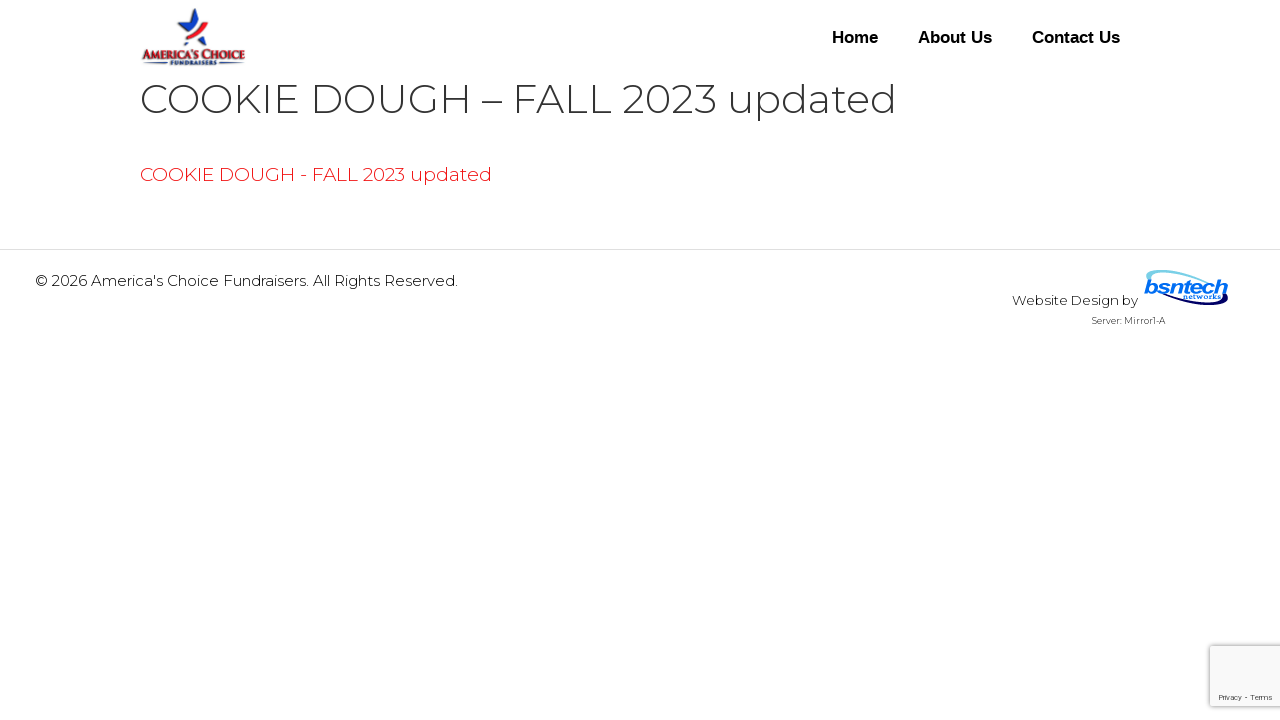

--- FILE ---
content_type: text/html; charset=utf-8
request_url: https://www.google.com/recaptcha/api2/anchor?ar=1&k=6Ldtg9IUAAAAAGAWlmx3seNYXkT9kuFbqXFtSfUZ&co=aHR0cHM6Ly93d3cucmd2ZnVuZHJhaXNlci5jb206NDQz&hl=en&v=PoyoqOPhxBO7pBk68S4YbpHZ&size=invisible&anchor-ms=20000&execute-ms=30000&cb=keoq3sjnwz43
body_size: 48904
content:
<!DOCTYPE HTML><html dir="ltr" lang="en"><head><meta http-equiv="Content-Type" content="text/html; charset=UTF-8">
<meta http-equiv="X-UA-Compatible" content="IE=edge">
<title>reCAPTCHA</title>
<style type="text/css">
/* cyrillic-ext */
@font-face {
  font-family: 'Roboto';
  font-style: normal;
  font-weight: 400;
  font-stretch: 100%;
  src: url(//fonts.gstatic.com/s/roboto/v48/KFO7CnqEu92Fr1ME7kSn66aGLdTylUAMa3GUBHMdazTgWw.woff2) format('woff2');
  unicode-range: U+0460-052F, U+1C80-1C8A, U+20B4, U+2DE0-2DFF, U+A640-A69F, U+FE2E-FE2F;
}
/* cyrillic */
@font-face {
  font-family: 'Roboto';
  font-style: normal;
  font-weight: 400;
  font-stretch: 100%;
  src: url(//fonts.gstatic.com/s/roboto/v48/KFO7CnqEu92Fr1ME7kSn66aGLdTylUAMa3iUBHMdazTgWw.woff2) format('woff2');
  unicode-range: U+0301, U+0400-045F, U+0490-0491, U+04B0-04B1, U+2116;
}
/* greek-ext */
@font-face {
  font-family: 'Roboto';
  font-style: normal;
  font-weight: 400;
  font-stretch: 100%;
  src: url(//fonts.gstatic.com/s/roboto/v48/KFO7CnqEu92Fr1ME7kSn66aGLdTylUAMa3CUBHMdazTgWw.woff2) format('woff2');
  unicode-range: U+1F00-1FFF;
}
/* greek */
@font-face {
  font-family: 'Roboto';
  font-style: normal;
  font-weight: 400;
  font-stretch: 100%;
  src: url(//fonts.gstatic.com/s/roboto/v48/KFO7CnqEu92Fr1ME7kSn66aGLdTylUAMa3-UBHMdazTgWw.woff2) format('woff2');
  unicode-range: U+0370-0377, U+037A-037F, U+0384-038A, U+038C, U+038E-03A1, U+03A3-03FF;
}
/* math */
@font-face {
  font-family: 'Roboto';
  font-style: normal;
  font-weight: 400;
  font-stretch: 100%;
  src: url(//fonts.gstatic.com/s/roboto/v48/KFO7CnqEu92Fr1ME7kSn66aGLdTylUAMawCUBHMdazTgWw.woff2) format('woff2');
  unicode-range: U+0302-0303, U+0305, U+0307-0308, U+0310, U+0312, U+0315, U+031A, U+0326-0327, U+032C, U+032F-0330, U+0332-0333, U+0338, U+033A, U+0346, U+034D, U+0391-03A1, U+03A3-03A9, U+03B1-03C9, U+03D1, U+03D5-03D6, U+03F0-03F1, U+03F4-03F5, U+2016-2017, U+2034-2038, U+203C, U+2040, U+2043, U+2047, U+2050, U+2057, U+205F, U+2070-2071, U+2074-208E, U+2090-209C, U+20D0-20DC, U+20E1, U+20E5-20EF, U+2100-2112, U+2114-2115, U+2117-2121, U+2123-214F, U+2190, U+2192, U+2194-21AE, U+21B0-21E5, U+21F1-21F2, U+21F4-2211, U+2213-2214, U+2216-22FF, U+2308-230B, U+2310, U+2319, U+231C-2321, U+2336-237A, U+237C, U+2395, U+239B-23B7, U+23D0, U+23DC-23E1, U+2474-2475, U+25AF, U+25B3, U+25B7, U+25BD, U+25C1, U+25CA, U+25CC, U+25FB, U+266D-266F, U+27C0-27FF, U+2900-2AFF, U+2B0E-2B11, U+2B30-2B4C, U+2BFE, U+3030, U+FF5B, U+FF5D, U+1D400-1D7FF, U+1EE00-1EEFF;
}
/* symbols */
@font-face {
  font-family: 'Roboto';
  font-style: normal;
  font-weight: 400;
  font-stretch: 100%;
  src: url(//fonts.gstatic.com/s/roboto/v48/KFO7CnqEu92Fr1ME7kSn66aGLdTylUAMaxKUBHMdazTgWw.woff2) format('woff2');
  unicode-range: U+0001-000C, U+000E-001F, U+007F-009F, U+20DD-20E0, U+20E2-20E4, U+2150-218F, U+2190, U+2192, U+2194-2199, U+21AF, U+21E6-21F0, U+21F3, U+2218-2219, U+2299, U+22C4-22C6, U+2300-243F, U+2440-244A, U+2460-24FF, U+25A0-27BF, U+2800-28FF, U+2921-2922, U+2981, U+29BF, U+29EB, U+2B00-2BFF, U+4DC0-4DFF, U+FFF9-FFFB, U+10140-1018E, U+10190-1019C, U+101A0, U+101D0-101FD, U+102E0-102FB, U+10E60-10E7E, U+1D2C0-1D2D3, U+1D2E0-1D37F, U+1F000-1F0FF, U+1F100-1F1AD, U+1F1E6-1F1FF, U+1F30D-1F30F, U+1F315, U+1F31C, U+1F31E, U+1F320-1F32C, U+1F336, U+1F378, U+1F37D, U+1F382, U+1F393-1F39F, U+1F3A7-1F3A8, U+1F3AC-1F3AF, U+1F3C2, U+1F3C4-1F3C6, U+1F3CA-1F3CE, U+1F3D4-1F3E0, U+1F3ED, U+1F3F1-1F3F3, U+1F3F5-1F3F7, U+1F408, U+1F415, U+1F41F, U+1F426, U+1F43F, U+1F441-1F442, U+1F444, U+1F446-1F449, U+1F44C-1F44E, U+1F453, U+1F46A, U+1F47D, U+1F4A3, U+1F4B0, U+1F4B3, U+1F4B9, U+1F4BB, U+1F4BF, U+1F4C8-1F4CB, U+1F4D6, U+1F4DA, U+1F4DF, U+1F4E3-1F4E6, U+1F4EA-1F4ED, U+1F4F7, U+1F4F9-1F4FB, U+1F4FD-1F4FE, U+1F503, U+1F507-1F50B, U+1F50D, U+1F512-1F513, U+1F53E-1F54A, U+1F54F-1F5FA, U+1F610, U+1F650-1F67F, U+1F687, U+1F68D, U+1F691, U+1F694, U+1F698, U+1F6AD, U+1F6B2, U+1F6B9-1F6BA, U+1F6BC, U+1F6C6-1F6CF, U+1F6D3-1F6D7, U+1F6E0-1F6EA, U+1F6F0-1F6F3, U+1F6F7-1F6FC, U+1F700-1F7FF, U+1F800-1F80B, U+1F810-1F847, U+1F850-1F859, U+1F860-1F887, U+1F890-1F8AD, U+1F8B0-1F8BB, U+1F8C0-1F8C1, U+1F900-1F90B, U+1F93B, U+1F946, U+1F984, U+1F996, U+1F9E9, U+1FA00-1FA6F, U+1FA70-1FA7C, U+1FA80-1FA89, U+1FA8F-1FAC6, U+1FACE-1FADC, U+1FADF-1FAE9, U+1FAF0-1FAF8, U+1FB00-1FBFF;
}
/* vietnamese */
@font-face {
  font-family: 'Roboto';
  font-style: normal;
  font-weight: 400;
  font-stretch: 100%;
  src: url(//fonts.gstatic.com/s/roboto/v48/KFO7CnqEu92Fr1ME7kSn66aGLdTylUAMa3OUBHMdazTgWw.woff2) format('woff2');
  unicode-range: U+0102-0103, U+0110-0111, U+0128-0129, U+0168-0169, U+01A0-01A1, U+01AF-01B0, U+0300-0301, U+0303-0304, U+0308-0309, U+0323, U+0329, U+1EA0-1EF9, U+20AB;
}
/* latin-ext */
@font-face {
  font-family: 'Roboto';
  font-style: normal;
  font-weight: 400;
  font-stretch: 100%;
  src: url(//fonts.gstatic.com/s/roboto/v48/KFO7CnqEu92Fr1ME7kSn66aGLdTylUAMa3KUBHMdazTgWw.woff2) format('woff2');
  unicode-range: U+0100-02BA, U+02BD-02C5, U+02C7-02CC, U+02CE-02D7, U+02DD-02FF, U+0304, U+0308, U+0329, U+1D00-1DBF, U+1E00-1E9F, U+1EF2-1EFF, U+2020, U+20A0-20AB, U+20AD-20C0, U+2113, U+2C60-2C7F, U+A720-A7FF;
}
/* latin */
@font-face {
  font-family: 'Roboto';
  font-style: normal;
  font-weight: 400;
  font-stretch: 100%;
  src: url(//fonts.gstatic.com/s/roboto/v48/KFO7CnqEu92Fr1ME7kSn66aGLdTylUAMa3yUBHMdazQ.woff2) format('woff2');
  unicode-range: U+0000-00FF, U+0131, U+0152-0153, U+02BB-02BC, U+02C6, U+02DA, U+02DC, U+0304, U+0308, U+0329, U+2000-206F, U+20AC, U+2122, U+2191, U+2193, U+2212, U+2215, U+FEFF, U+FFFD;
}
/* cyrillic-ext */
@font-face {
  font-family: 'Roboto';
  font-style: normal;
  font-weight: 500;
  font-stretch: 100%;
  src: url(//fonts.gstatic.com/s/roboto/v48/KFO7CnqEu92Fr1ME7kSn66aGLdTylUAMa3GUBHMdazTgWw.woff2) format('woff2');
  unicode-range: U+0460-052F, U+1C80-1C8A, U+20B4, U+2DE0-2DFF, U+A640-A69F, U+FE2E-FE2F;
}
/* cyrillic */
@font-face {
  font-family: 'Roboto';
  font-style: normal;
  font-weight: 500;
  font-stretch: 100%;
  src: url(//fonts.gstatic.com/s/roboto/v48/KFO7CnqEu92Fr1ME7kSn66aGLdTylUAMa3iUBHMdazTgWw.woff2) format('woff2');
  unicode-range: U+0301, U+0400-045F, U+0490-0491, U+04B0-04B1, U+2116;
}
/* greek-ext */
@font-face {
  font-family: 'Roboto';
  font-style: normal;
  font-weight: 500;
  font-stretch: 100%;
  src: url(//fonts.gstatic.com/s/roboto/v48/KFO7CnqEu92Fr1ME7kSn66aGLdTylUAMa3CUBHMdazTgWw.woff2) format('woff2');
  unicode-range: U+1F00-1FFF;
}
/* greek */
@font-face {
  font-family: 'Roboto';
  font-style: normal;
  font-weight: 500;
  font-stretch: 100%;
  src: url(//fonts.gstatic.com/s/roboto/v48/KFO7CnqEu92Fr1ME7kSn66aGLdTylUAMa3-UBHMdazTgWw.woff2) format('woff2');
  unicode-range: U+0370-0377, U+037A-037F, U+0384-038A, U+038C, U+038E-03A1, U+03A3-03FF;
}
/* math */
@font-face {
  font-family: 'Roboto';
  font-style: normal;
  font-weight: 500;
  font-stretch: 100%;
  src: url(//fonts.gstatic.com/s/roboto/v48/KFO7CnqEu92Fr1ME7kSn66aGLdTylUAMawCUBHMdazTgWw.woff2) format('woff2');
  unicode-range: U+0302-0303, U+0305, U+0307-0308, U+0310, U+0312, U+0315, U+031A, U+0326-0327, U+032C, U+032F-0330, U+0332-0333, U+0338, U+033A, U+0346, U+034D, U+0391-03A1, U+03A3-03A9, U+03B1-03C9, U+03D1, U+03D5-03D6, U+03F0-03F1, U+03F4-03F5, U+2016-2017, U+2034-2038, U+203C, U+2040, U+2043, U+2047, U+2050, U+2057, U+205F, U+2070-2071, U+2074-208E, U+2090-209C, U+20D0-20DC, U+20E1, U+20E5-20EF, U+2100-2112, U+2114-2115, U+2117-2121, U+2123-214F, U+2190, U+2192, U+2194-21AE, U+21B0-21E5, U+21F1-21F2, U+21F4-2211, U+2213-2214, U+2216-22FF, U+2308-230B, U+2310, U+2319, U+231C-2321, U+2336-237A, U+237C, U+2395, U+239B-23B7, U+23D0, U+23DC-23E1, U+2474-2475, U+25AF, U+25B3, U+25B7, U+25BD, U+25C1, U+25CA, U+25CC, U+25FB, U+266D-266F, U+27C0-27FF, U+2900-2AFF, U+2B0E-2B11, U+2B30-2B4C, U+2BFE, U+3030, U+FF5B, U+FF5D, U+1D400-1D7FF, U+1EE00-1EEFF;
}
/* symbols */
@font-face {
  font-family: 'Roboto';
  font-style: normal;
  font-weight: 500;
  font-stretch: 100%;
  src: url(//fonts.gstatic.com/s/roboto/v48/KFO7CnqEu92Fr1ME7kSn66aGLdTylUAMaxKUBHMdazTgWw.woff2) format('woff2');
  unicode-range: U+0001-000C, U+000E-001F, U+007F-009F, U+20DD-20E0, U+20E2-20E4, U+2150-218F, U+2190, U+2192, U+2194-2199, U+21AF, U+21E6-21F0, U+21F3, U+2218-2219, U+2299, U+22C4-22C6, U+2300-243F, U+2440-244A, U+2460-24FF, U+25A0-27BF, U+2800-28FF, U+2921-2922, U+2981, U+29BF, U+29EB, U+2B00-2BFF, U+4DC0-4DFF, U+FFF9-FFFB, U+10140-1018E, U+10190-1019C, U+101A0, U+101D0-101FD, U+102E0-102FB, U+10E60-10E7E, U+1D2C0-1D2D3, U+1D2E0-1D37F, U+1F000-1F0FF, U+1F100-1F1AD, U+1F1E6-1F1FF, U+1F30D-1F30F, U+1F315, U+1F31C, U+1F31E, U+1F320-1F32C, U+1F336, U+1F378, U+1F37D, U+1F382, U+1F393-1F39F, U+1F3A7-1F3A8, U+1F3AC-1F3AF, U+1F3C2, U+1F3C4-1F3C6, U+1F3CA-1F3CE, U+1F3D4-1F3E0, U+1F3ED, U+1F3F1-1F3F3, U+1F3F5-1F3F7, U+1F408, U+1F415, U+1F41F, U+1F426, U+1F43F, U+1F441-1F442, U+1F444, U+1F446-1F449, U+1F44C-1F44E, U+1F453, U+1F46A, U+1F47D, U+1F4A3, U+1F4B0, U+1F4B3, U+1F4B9, U+1F4BB, U+1F4BF, U+1F4C8-1F4CB, U+1F4D6, U+1F4DA, U+1F4DF, U+1F4E3-1F4E6, U+1F4EA-1F4ED, U+1F4F7, U+1F4F9-1F4FB, U+1F4FD-1F4FE, U+1F503, U+1F507-1F50B, U+1F50D, U+1F512-1F513, U+1F53E-1F54A, U+1F54F-1F5FA, U+1F610, U+1F650-1F67F, U+1F687, U+1F68D, U+1F691, U+1F694, U+1F698, U+1F6AD, U+1F6B2, U+1F6B9-1F6BA, U+1F6BC, U+1F6C6-1F6CF, U+1F6D3-1F6D7, U+1F6E0-1F6EA, U+1F6F0-1F6F3, U+1F6F7-1F6FC, U+1F700-1F7FF, U+1F800-1F80B, U+1F810-1F847, U+1F850-1F859, U+1F860-1F887, U+1F890-1F8AD, U+1F8B0-1F8BB, U+1F8C0-1F8C1, U+1F900-1F90B, U+1F93B, U+1F946, U+1F984, U+1F996, U+1F9E9, U+1FA00-1FA6F, U+1FA70-1FA7C, U+1FA80-1FA89, U+1FA8F-1FAC6, U+1FACE-1FADC, U+1FADF-1FAE9, U+1FAF0-1FAF8, U+1FB00-1FBFF;
}
/* vietnamese */
@font-face {
  font-family: 'Roboto';
  font-style: normal;
  font-weight: 500;
  font-stretch: 100%;
  src: url(//fonts.gstatic.com/s/roboto/v48/KFO7CnqEu92Fr1ME7kSn66aGLdTylUAMa3OUBHMdazTgWw.woff2) format('woff2');
  unicode-range: U+0102-0103, U+0110-0111, U+0128-0129, U+0168-0169, U+01A0-01A1, U+01AF-01B0, U+0300-0301, U+0303-0304, U+0308-0309, U+0323, U+0329, U+1EA0-1EF9, U+20AB;
}
/* latin-ext */
@font-face {
  font-family: 'Roboto';
  font-style: normal;
  font-weight: 500;
  font-stretch: 100%;
  src: url(//fonts.gstatic.com/s/roboto/v48/KFO7CnqEu92Fr1ME7kSn66aGLdTylUAMa3KUBHMdazTgWw.woff2) format('woff2');
  unicode-range: U+0100-02BA, U+02BD-02C5, U+02C7-02CC, U+02CE-02D7, U+02DD-02FF, U+0304, U+0308, U+0329, U+1D00-1DBF, U+1E00-1E9F, U+1EF2-1EFF, U+2020, U+20A0-20AB, U+20AD-20C0, U+2113, U+2C60-2C7F, U+A720-A7FF;
}
/* latin */
@font-face {
  font-family: 'Roboto';
  font-style: normal;
  font-weight: 500;
  font-stretch: 100%;
  src: url(//fonts.gstatic.com/s/roboto/v48/KFO7CnqEu92Fr1ME7kSn66aGLdTylUAMa3yUBHMdazQ.woff2) format('woff2');
  unicode-range: U+0000-00FF, U+0131, U+0152-0153, U+02BB-02BC, U+02C6, U+02DA, U+02DC, U+0304, U+0308, U+0329, U+2000-206F, U+20AC, U+2122, U+2191, U+2193, U+2212, U+2215, U+FEFF, U+FFFD;
}
/* cyrillic-ext */
@font-face {
  font-family: 'Roboto';
  font-style: normal;
  font-weight: 900;
  font-stretch: 100%;
  src: url(//fonts.gstatic.com/s/roboto/v48/KFO7CnqEu92Fr1ME7kSn66aGLdTylUAMa3GUBHMdazTgWw.woff2) format('woff2');
  unicode-range: U+0460-052F, U+1C80-1C8A, U+20B4, U+2DE0-2DFF, U+A640-A69F, U+FE2E-FE2F;
}
/* cyrillic */
@font-face {
  font-family: 'Roboto';
  font-style: normal;
  font-weight: 900;
  font-stretch: 100%;
  src: url(//fonts.gstatic.com/s/roboto/v48/KFO7CnqEu92Fr1ME7kSn66aGLdTylUAMa3iUBHMdazTgWw.woff2) format('woff2');
  unicode-range: U+0301, U+0400-045F, U+0490-0491, U+04B0-04B1, U+2116;
}
/* greek-ext */
@font-face {
  font-family: 'Roboto';
  font-style: normal;
  font-weight: 900;
  font-stretch: 100%;
  src: url(//fonts.gstatic.com/s/roboto/v48/KFO7CnqEu92Fr1ME7kSn66aGLdTylUAMa3CUBHMdazTgWw.woff2) format('woff2');
  unicode-range: U+1F00-1FFF;
}
/* greek */
@font-face {
  font-family: 'Roboto';
  font-style: normal;
  font-weight: 900;
  font-stretch: 100%;
  src: url(//fonts.gstatic.com/s/roboto/v48/KFO7CnqEu92Fr1ME7kSn66aGLdTylUAMa3-UBHMdazTgWw.woff2) format('woff2');
  unicode-range: U+0370-0377, U+037A-037F, U+0384-038A, U+038C, U+038E-03A1, U+03A3-03FF;
}
/* math */
@font-face {
  font-family: 'Roboto';
  font-style: normal;
  font-weight: 900;
  font-stretch: 100%;
  src: url(//fonts.gstatic.com/s/roboto/v48/KFO7CnqEu92Fr1ME7kSn66aGLdTylUAMawCUBHMdazTgWw.woff2) format('woff2');
  unicode-range: U+0302-0303, U+0305, U+0307-0308, U+0310, U+0312, U+0315, U+031A, U+0326-0327, U+032C, U+032F-0330, U+0332-0333, U+0338, U+033A, U+0346, U+034D, U+0391-03A1, U+03A3-03A9, U+03B1-03C9, U+03D1, U+03D5-03D6, U+03F0-03F1, U+03F4-03F5, U+2016-2017, U+2034-2038, U+203C, U+2040, U+2043, U+2047, U+2050, U+2057, U+205F, U+2070-2071, U+2074-208E, U+2090-209C, U+20D0-20DC, U+20E1, U+20E5-20EF, U+2100-2112, U+2114-2115, U+2117-2121, U+2123-214F, U+2190, U+2192, U+2194-21AE, U+21B0-21E5, U+21F1-21F2, U+21F4-2211, U+2213-2214, U+2216-22FF, U+2308-230B, U+2310, U+2319, U+231C-2321, U+2336-237A, U+237C, U+2395, U+239B-23B7, U+23D0, U+23DC-23E1, U+2474-2475, U+25AF, U+25B3, U+25B7, U+25BD, U+25C1, U+25CA, U+25CC, U+25FB, U+266D-266F, U+27C0-27FF, U+2900-2AFF, U+2B0E-2B11, U+2B30-2B4C, U+2BFE, U+3030, U+FF5B, U+FF5D, U+1D400-1D7FF, U+1EE00-1EEFF;
}
/* symbols */
@font-face {
  font-family: 'Roboto';
  font-style: normal;
  font-weight: 900;
  font-stretch: 100%;
  src: url(//fonts.gstatic.com/s/roboto/v48/KFO7CnqEu92Fr1ME7kSn66aGLdTylUAMaxKUBHMdazTgWw.woff2) format('woff2');
  unicode-range: U+0001-000C, U+000E-001F, U+007F-009F, U+20DD-20E0, U+20E2-20E4, U+2150-218F, U+2190, U+2192, U+2194-2199, U+21AF, U+21E6-21F0, U+21F3, U+2218-2219, U+2299, U+22C4-22C6, U+2300-243F, U+2440-244A, U+2460-24FF, U+25A0-27BF, U+2800-28FF, U+2921-2922, U+2981, U+29BF, U+29EB, U+2B00-2BFF, U+4DC0-4DFF, U+FFF9-FFFB, U+10140-1018E, U+10190-1019C, U+101A0, U+101D0-101FD, U+102E0-102FB, U+10E60-10E7E, U+1D2C0-1D2D3, U+1D2E0-1D37F, U+1F000-1F0FF, U+1F100-1F1AD, U+1F1E6-1F1FF, U+1F30D-1F30F, U+1F315, U+1F31C, U+1F31E, U+1F320-1F32C, U+1F336, U+1F378, U+1F37D, U+1F382, U+1F393-1F39F, U+1F3A7-1F3A8, U+1F3AC-1F3AF, U+1F3C2, U+1F3C4-1F3C6, U+1F3CA-1F3CE, U+1F3D4-1F3E0, U+1F3ED, U+1F3F1-1F3F3, U+1F3F5-1F3F7, U+1F408, U+1F415, U+1F41F, U+1F426, U+1F43F, U+1F441-1F442, U+1F444, U+1F446-1F449, U+1F44C-1F44E, U+1F453, U+1F46A, U+1F47D, U+1F4A3, U+1F4B0, U+1F4B3, U+1F4B9, U+1F4BB, U+1F4BF, U+1F4C8-1F4CB, U+1F4D6, U+1F4DA, U+1F4DF, U+1F4E3-1F4E6, U+1F4EA-1F4ED, U+1F4F7, U+1F4F9-1F4FB, U+1F4FD-1F4FE, U+1F503, U+1F507-1F50B, U+1F50D, U+1F512-1F513, U+1F53E-1F54A, U+1F54F-1F5FA, U+1F610, U+1F650-1F67F, U+1F687, U+1F68D, U+1F691, U+1F694, U+1F698, U+1F6AD, U+1F6B2, U+1F6B9-1F6BA, U+1F6BC, U+1F6C6-1F6CF, U+1F6D3-1F6D7, U+1F6E0-1F6EA, U+1F6F0-1F6F3, U+1F6F7-1F6FC, U+1F700-1F7FF, U+1F800-1F80B, U+1F810-1F847, U+1F850-1F859, U+1F860-1F887, U+1F890-1F8AD, U+1F8B0-1F8BB, U+1F8C0-1F8C1, U+1F900-1F90B, U+1F93B, U+1F946, U+1F984, U+1F996, U+1F9E9, U+1FA00-1FA6F, U+1FA70-1FA7C, U+1FA80-1FA89, U+1FA8F-1FAC6, U+1FACE-1FADC, U+1FADF-1FAE9, U+1FAF0-1FAF8, U+1FB00-1FBFF;
}
/* vietnamese */
@font-face {
  font-family: 'Roboto';
  font-style: normal;
  font-weight: 900;
  font-stretch: 100%;
  src: url(//fonts.gstatic.com/s/roboto/v48/KFO7CnqEu92Fr1ME7kSn66aGLdTylUAMa3OUBHMdazTgWw.woff2) format('woff2');
  unicode-range: U+0102-0103, U+0110-0111, U+0128-0129, U+0168-0169, U+01A0-01A1, U+01AF-01B0, U+0300-0301, U+0303-0304, U+0308-0309, U+0323, U+0329, U+1EA0-1EF9, U+20AB;
}
/* latin-ext */
@font-face {
  font-family: 'Roboto';
  font-style: normal;
  font-weight: 900;
  font-stretch: 100%;
  src: url(//fonts.gstatic.com/s/roboto/v48/KFO7CnqEu92Fr1ME7kSn66aGLdTylUAMa3KUBHMdazTgWw.woff2) format('woff2');
  unicode-range: U+0100-02BA, U+02BD-02C5, U+02C7-02CC, U+02CE-02D7, U+02DD-02FF, U+0304, U+0308, U+0329, U+1D00-1DBF, U+1E00-1E9F, U+1EF2-1EFF, U+2020, U+20A0-20AB, U+20AD-20C0, U+2113, U+2C60-2C7F, U+A720-A7FF;
}
/* latin */
@font-face {
  font-family: 'Roboto';
  font-style: normal;
  font-weight: 900;
  font-stretch: 100%;
  src: url(//fonts.gstatic.com/s/roboto/v48/KFO7CnqEu92Fr1ME7kSn66aGLdTylUAMa3yUBHMdazQ.woff2) format('woff2');
  unicode-range: U+0000-00FF, U+0131, U+0152-0153, U+02BB-02BC, U+02C6, U+02DA, U+02DC, U+0304, U+0308, U+0329, U+2000-206F, U+20AC, U+2122, U+2191, U+2193, U+2212, U+2215, U+FEFF, U+FFFD;
}

</style>
<link rel="stylesheet" type="text/css" href="https://www.gstatic.com/recaptcha/releases/PoyoqOPhxBO7pBk68S4YbpHZ/styles__ltr.css">
<script nonce="ud82bMdLhssi-lfTTPdLMw" type="text/javascript">window['__recaptcha_api'] = 'https://www.google.com/recaptcha/api2/';</script>
<script type="text/javascript" src="https://www.gstatic.com/recaptcha/releases/PoyoqOPhxBO7pBk68S4YbpHZ/recaptcha__en.js" nonce="ud82bMdLhssi-lfTTPdLMw">
      
    </script></head>
<body><div id="rc-anchor-alert" class="rc-anchor-alert"></div>
<input type="hidden" id="recaptcha-token" value="[base64]">
<script type="text/javascript" nonce="ud82bMdLhssi-lfTTPdLMw">
      recaptcha.anchor.Main.init("[\x22ainput\x22,[\x22bgdata\x22,\x22\x22,\[base64]/[base64]/[base64]/[base64]/[base64]/UltsKytdPUU6KEU8MjA0OD9SW2wrK109RT4+NnwxOTI6KChFJjY0NTEyKT09NTUyOTYmJk0rMTxjLmxlbmd0aCYmKGMuY2hhckNvZGVBdChNKzEpJjY0NTEyKT09NTYzMjA/[base64]/[base64]/[base64]/[base64]/[base64]/[base64]/[base64]\x22,\[base64]\\u003d\\u003d\x22,\x22woDCgcKCQmtpw6LCik5+wrsDO8OFTRkDUhYqU8Kuw5vDlcOdwpTCisOqw7dxwoRSRhvDpMKTW1vCjz54woV7fcK4wozCj8KLw7/DjsOsw4AdwoUfw7nDpMKLN8KswqfDtUxqQkTCnsOOw6hyw4k2wp40wq/CuA8CXhRmOlxDZ8O8EcOId8KNwpvCv8KyacOCw5hiwrFnw70SNhvCuigkTwvCvRLCrcKDw7XCmG1HZ8ODw7nCm8KZRcO3w6XClU94w7DCu1QZw4xEL8K5BUvCl2VGTcOCPsKZP8Kgw60/[base64]/CpcKQw5jDihXDkMKHw4zCqSBaw4Z+UMOWBCV6csOISsOsw7/[base64]/wqHCk8O5woBAw6B0Uy0Hw47CgsOOA8O7w4NYwoLDs0PClxvChMOMw7HDrcOme8KCwrIPwpzCq8OwwrBuwoHDqCDDiAjDolQWwrTCjmLCmCZiZ8KHXsO1w6Zpw43DlsOOdMKiBm9zasOvw6jDjMO/w57DlMK1w47Ci8OVO8KYRTTCtFDDhcOUwqLCp8O1w5jCoMKXA8OYw4M3XkRVNVDDoMO5KcOAwr5Iw6YKw67DpsKOw6clwqTDmcKVW8O+w4Bhw6A9C8OwaDTCu3/Cp39Xw6TCnMK5DCvCtWsJPlDCi8KKYsOuwq1Ew6PDhMOJOiRoGcOZNmhWVsOsb3zDoixKw7vCs2dQwrTCihvCkS4FwrQkwqvDpcO2wq/CrhMuUsOOQcKbTQlFUgPDqg7ChMKPwqHDpD1Yw7jDk8K8IMKRKcOGUcKNwqnCj1rDrMOaw49Qw4F3wpnClw/[base64]/[base64]/CtSRnwoVyw6XDvsKuOw9owpIIw53Crn7DqH7DkivDi8O7dgHCtTEYAGd0w4Jow7bCgMOuWDZ6w4MkS1knaX0zQhnDoMKrw6zDlXbDkBZ5dzIaw7fDg23CrDLCjsKaWnzDiMKuPjnCmsKHayoVBWtvJlE/Z1jDkW5cwosfw7ISMsK8AsKGwprDmUtKDcOLGTnCj8KXw5DDhMOXwo/CgsOxw6nDll3Dq8KdHcOAw7Vkw4jDnHbDmkXDtGMfw5hIV8KlEXTDoMKew4hKUcKDI0LCs1A3wqTCtsOqU8OywoR+L8O1wphCfsOOwrMvBcKYHsO0YT8wwp/Doj/Dt8OBLsK3wobClMO7wp1yw77CtGzDncOXw4rCnQbDncKowrBJw6vDiBcFw7l1DivDucKmw77CkT01JsO/YsKFcSh2EB/[base64]/MsOVwqnCoMKnJcOlwrtNZTrDpVcGw7zCqwLDucOXFMOmDzJXw6/[base64]/w4XCmGBQKcKFw541CMO7w6JOwoJHEUh3woPCrcOxwrBpfsOWw4LCnwtJWMOkwrUvK8KCwoJWBsKhwq/CjmXClMO3TMORMWLDtD1Iw5/CokLCr2YHw5dGYihHXDx/[base64]/DuTU9w6Uww5UZw6rCuR8rwp0GwoIUwqfCmMKCwq4eJVdaFksAPX/CkXjCuMO9wr5FwoIWLsOawok8XTpFwoJYw47DocO1wrh0GiHDkcKsFMKeTsKDw57ChMORMRTDty8BJ8KEbMOlwpDCpXUIECgoP8OpW8KuFcObw5hwwpfCnsKeD3zCn8KIw5tiwpMKwqnClU4JwqkYZQIqw5rCt2sSCVkrw7/DtVY2eWPDv8OkRTrDlcOvwqg0w7ZNOsOZUzwDQsO0AX9fw7dhwqYCw63DicOMwrY1MmF2wq5wKcOiwo7ChVtMfzZlw7QdJU7ClsKtw5hmwrYPw5LDn8Kow79swrFtwovCtcKIw6PCjhbCocKHXgdTLGVowrBmwrJOTcOtwrjCkXksI0/Dg8KlwqIewoFqN8Ovw71hXy3ChQNRw54dw5TCuXLDkwcGwp7DqVXCt2LCvsKaw6J9MUMhwq57L8KBIsK0w4vDlR3CmDnCgmzDo8O+w5jCgsKcQsO2VsO3w5p/w44AF0IUfMKAGcKEwo5MXnhaHG4AX8KtNld6cg/[base64]/QcKyw5NYwo3CscKRw5/[base64]/CoCFNw5jCil5Lw5vDlzI8CAMJAFTCtMK2NBd5SMKCXzAgwoALcgICG2N3VSYdw4/[base64]/w6vChR3DokcQw5TDnDsxw6nCoz8YFcO9wrxbw6jDocOiw4DCocK2BcKpw7nDiSNcwoNSw4g/BsOFF8ODwoUvEcKQwqYlwplCZMOUw5B7Em7Du8KNwrQGw41hSsKCGcKLw6nCusOzGiNxbHrCrzPCpzHDicOjW8OnwpjCqsOcHxUwHRLCoQc7DBBSGcKyw7dvwpgXRTAeFcOqwq9mXcOxwrsnR8O4w7A/w7LCgQPCkR5oOcKJwqDCmMKSw6rDicOsw77DrMKww4TCo8KfwpVOw5A2H8OGNsKVw4AYw4rCmStsAVw5K8OCDxxsa8ORbn3DkQc+ZQ4Uw57CvcO8w5rDrcK8N8OYIcKad1wfw4N0wpvDmmE8ZsOZdn3DoynCmcKCI3/CrsKBLsOQdy1sGsOUC8KLFnnDgi9Nwr8ZwpclYcOcwpLDgsK/wqjCjcKSw5QbwpQ5w4LCuT/CgsOdw4bCjBvCpsORwpkQXsOxFinCrMOpJcKZVsKgw7DClhvCrMKDSsKVPHUsw7LDncKJw4kWCMKWwoTDpzrDmcOVJcOYw6Avwq7ClMOXw7/DhglYw6Iew7rDgcOCAcKuw43CgcKhf8OfMyxGw6VGwrJgwrHDjSPCqMO8KypIw6nDnsKGWCAPw4bCmcOlw54iwqHDqMOww7nDtUFKdWbClCoowp3CncOnOR7DpcOSR8KZTMOjw7DDrTtqw7LCuX0zH2vCmcOqe04CclV/w5ZRw7tWFsKMMMKWTyAKPQHDsMKEUg8owpEjw4BGNsOvfHM8w4rDrQ9ow4vChHwewp/CqMKULidbV2UyFAYjwq7DgcOMwpxMwp7DuUbDm8KiEMKVDnbDkcKcVMK8woDCij/[base64]/CrgB+wqMHW8KMe8KowqdjHS3DuG08FMOLEDTCmcK3w4xPwrZhw64swqbDiMKVw6vCvVbDmTVjO8OeUFpDYUDDm0tOwoTCv0zDsMOVByJ6w4pkGRxtw5/Cg8K1fErDixYpX8OId8OFKsKPNcOZwrNyw6bCjAktY1nDlifCq1zCtFkVC8K6w4wdP8OZGRsBw5XDosOmImFNLMKFAMOZw5HCmD3CuV8NCnEgwpbCoVjCpnfDjykqHBNEwrbCnkvDiMKHw6A/w5cgbyJXwqhjEGJrbMO2w50lw6kYw6xcwoLDpcKVw5LDiUbDsDnDnsOSaUVTGnzCgMOhw7vCtVPCoyt5UhPDusONacOyw65iY8Kew4TDnsK7IsKTWMOYw7QGw4xCw7Vswq/Cpg/[base64]/[base64]/DocKJc8OEw4TDrWRgw4HCszYtwprCv1TDlicLc8OFwrQgw4RWwozCucOUw5jCmS1+WQrDosOueGVTZsOBw4NrC3PCusOAwrnCoDFJw692TUEHwpEuw7/DusKrwqFYw5fCicOXwotHwrYQw5QdBV/DojVZHhQewpE5Ayx7AsOtw6TDsQ4vN309wovCm8KZDw9xBVAWw6nDusOYw6TDtMKHwpQkwqHDqsODwoZ+QMKqw6fCuMKjwpDChn19w6bCvsOddMK+GsOBw7/DoMOub8ONVBVaXwTDsjIXw4AcwrXDklXDihXCucOxw7rDuCPDg8O5biPDvjFswq8JNcOhOHTColLCjFd5HMOALBLCrFVMw47ChSBQw6LCiTfDk21kwrlZUzopwpAgwqM+bC3DqVhdKsO1w6knwonCusKWOsO0RsKfw6TDicKbV3JywrvDhcKEwpwww6/Dtk3CscOQw7F9wo1aw7/DksObw68SSxnCrAQ9w75Gw4rDtsKHwqQIJSpvw5F/wq/DrzLCr8K/w7p/woIpwoAoYMKNwoXDtnExwpxmI0srw6rDnwnCtQZ/w44/w7TCogDCpkPDqsKPw7t9N8KRw5vCiQ50I8OCwqQkw4BHacKjYsKqw7NPcSY+wqMQwrIBMDZWwpEWw5B3wpkzw5YpUwMabz9Dw5srXgp4FsOAVWfDqX9RCW1ow59iU8K1c2fDni/Cp0cybDTDsMKewpQ7TkfClFLCiGjDjMOkZ8OoW8OtwrImPcKZQ8Krw58jwoTDrgl6w68tMMOHw5rDvcOUQsKwVcOIfjbCisKxRMOOw6t8w4oCPW1CK8KewqrCtH3Dt2PDlE7Dt8OwwqduwopWwpzCt1BeIn9Xw7BoYhbDtVgtFT/DmkrCsHYRWREKBw/[base64]/DjhtrasKLw75Xwoopw4I4w7VJScKBIsOvHMK3AR85TjVGez3Crw/[base64]/CuMOOL8KuwrdOwopceMOvw7dhY1LCpcO8wrNjRsKCHRzCl8OOcAwPKHA3UDvCvElUbV7DlcKYInZZW8OCbMKAw7bCh2zDlMOMwrIBw5PCmhPCgcKkFWDCrcOTRMKRPCHDuGHCnWU8wrlOw7JjwpDCmUjDjMKmflDCrMOsWmfDoC/DjkMLwo3DoF5jw5wkwrDCmWsQwrQZb8KDOMKEwqvDuBs4wqDCp8OFZ8KlwoQ3w6NlwpnDoDVQDlfDoTHCtsKTw7fDkkfDomQeUS4dF8KUwoNkwo/DpcKUw6jColHCoQpXwrc/IcOhwovDp8Ozwp3CjDEew4FpDcKdw7TCqcOBJ2AnwoUtLcOqQcK4w7x5aj/[base64]/[base64]/U1XDgsKIw5LDvkPDvMOPwqtTwqk4T0rDjk9wdnXCvFjClsKyC8O2A8KAwpbCjcOcwodOGMKfwpcJZBfDvcKeZ1DCqSdEcBzDhMO8wpTDj8OTw6ghw4PCnsK5wqNYw5RSw7c/w6jCmz9Xw4MBwosVw7gbPMKAbsK+NcOiwo0cRMO6wpl2DMOFw5k8w5BRwoolwqfChcOgLMK7w7XClQkMwrhvw58YXzF5w6LDr8Kbwr/DuEfCvsO3OsKow4Q/KMOEw6R5WFLCvsOHwp/[base64]/Dl1vCo0nCrTU9AMOjXzEuCMKOw5/DuMKgSVzDuwnDsiTDtsK2w4dNw48fQMOdw7LDl8Oaw7Imw54zA8OOCH9mwrUNb0bDmMKITcOlw4XCmDoGBgDDqwvDt8Kfw6jCvsOQw7LDrSohw77DlEfCiMK3w6MTwr7CjDxLV8KJTMKdw7rCvsOHFRDCrkdTw4zDv8OowoZBw4/DiFLCksK1RwhGJzEHK2k4QcOlw47CrmwJWMK7w65tIsKWaBXCn8Ogw5rDncOSw7ZOQVkGKik5QQk3ZcO4w619Vg/CjMKCA8O4w49KW33DpVTCnkXCn8OywqvDgQA8UlwHwoRFASnCjg19wol9PMK2wrjChlHClsOnwrJYwpjCgcO0SsKwQBLCvMOhw5DDhcOOd8OTw73DgsKkw5MVwokVwrVyw5/[base64]/Dj8OPaRnCk8O5PigwXcKoESrDnwfDisOACkXCmCwrE8K3woDCgMKmWsOyw4/CqCBowqZywp1oCAPCrsOBLMK1wp14Em1mHhtlBsKDKiptTCTDsxtnAVZRwq/CsDLCssK5wo/DmsKRw7BeOxfDksK0w6c/fCLDrMKEVDZkwq4LIzlaNMO0w53Cq8KJw4BGw6QjWSnCuV9PKsKBw6xZOMKjw7sew7MvbcKTwrcUEhkKwqFhdcKrw5RPwrnCncKsFHjCr8KIYgUrw7Q9w7seYC3CtcO1HV3Ds1gnFjcrfic+wrdBbBDDjRXDh8KPDCNoDMKWN8KgwrhleC/DjlfChFgww4sJRnnDucO3worDrnbDt8O8fMOHw60MPAN5DA3DihFUwpXDpMO0PWTDtcKPbxpbAMO9w6LDjMKAw5LCglTCgcOOLRXCrMK6w4cIwo3Cqz/CusOCBsOJw4ZlJUI+wqXCgRdUQyDDiQ4ddhA2w4Y7w6XDp8Oxw4AmNicWGTUuwpDDuErDqkRpPsKJM3fDgcKsThrDryDDrsKEHxV4fsK2w5HDjEICw63ClsOLU8KUw7nCtMOkw5hHw7/[base64]/CscOew5vDtCtKUMKLwp1bNioRRm7CqiodasKnwqZ6wowDMWDCkj/CtHRlwr9zw7nDocKVwozDjcOoDwh9wq5EfsK8TAsXNRbDlUFBP1VxwrgZOhoQZRMiQXdgPB0vwq0CJ1PCjcOKdMOmw6TCrCDDmcKnOMOYYCxzwpzDpMOEHzkqwpg8S8KQw63CjS/DscKKUyjDjcKUw7LDjsKiw4MiwrTCn8OCTm4Nw6rCrUbCol7CrE8DZDo9aF4EwqTCsMK2wr8qw6XDsMKKV2/CvsKiTj/CnWjDqgjCpxhuw6sWw6zCkhIww4zCly0VPw/[base64]/DlmHDjcOjG1Ftwpsmwp5qw6Ffw7jDlC0yw5o/D8O/[base64]/[base64]/DqnIhw6wyfsKYTsOnDcKSwo80wo3CsCVSw7Yrw4YFw54zwqloYcKRYXdtwqdTwoZVPinCi8K2w4/Cggoww7tEYsOJw7rDp8K3VzByw7TCmlvCjyHCscKyZRkIwrHChkYlw4nDtShuR3fDk8OVwrIbwpPDkMOUwpQ/w5JAA8OSwofDjkzChsOewqvCoMOxw6Zfw6YkPhLCjTpcwohHw7djGAjChHEHIMOvDjYuUmHDucOSwqfCtFPCn8O5w4QDPcKEIMKSwogsw5fDmMKOMcOUw4NWwpArwo1/YVjDnSFFwpYBw5A1wpHDjcOXN8OEwr3DrTVzw4A4H8KhWlXDhhhQw6FuFmdTwojCsU1LA8KhdMKEIMKMC8K0N2XCuFbCn8OGO8KoeRLCo1nChsKVFcO/[base64]/[base64]/CjMOuOMKCTcKXX3nDsEbDpsKRw4nDgF0Kw4h/w77Dj8ObwoJWwoXCu8KEVMKLXsO7PsKGRXjDnlomwovDsGV/[base64]/w7DCn3PDsiQwd8OeV8KFF8Otw6zChsOfDknDvGh2GjbDvcOcDMOzJlMKdsOqOH7DvsO2PsKUwoHChMOtM8K3w4zDplXDjCrCr0bCpsOSw4LDt8K/OGEkAnNKOBPChsOYw7DCrcKPwoTDmMObW8KuFRxEOFkFwr8mYcOGBA3Dj8KRwq9vw6/Cpkc5wqHCl8K2wovCqHXDlcO5w4/[base64]/w7Aaw49HNMOAa8KYD8KyOcKiwo9Zw6EDw6pTR8OFAMK7KMOpwpzDiMKlwrfDgUNkw6PDnRovRcOmDsKAO8KMTMOLGDR9QsOEw6DDjMO/wrHCt8KaRVZnaMKCd3hOwpjDmsKkwq/CjsKIX8OKDAlsEgAmcnlUYcOOVcKfwojCn8KLwpU1w5TCt8O6w6Z7f8ObQcOHbcObwoglw4TCqcOFwr3DrMOpwocfZn3CuHDDhsOEX2nDpMKZw5nDnmXDhFrDgcO5wphfHsKscMKkw4rCqRDDgy5jwrnDq8KZYMOjw7rDgcKCw5h0EsKuw5/DpsOIdMKzwoQKN8OSVjzCkMK/[base64]/w7soJDILfMKAwpjDvcKXc8K3w4kVwqpVw4xfIMOzwq0lwodDwqZ2CsOXJCZ5RcKNw7k1wrvDj8KGwrg1w47DtiXDhCfCkMOML35nJMOHYcKzPFI3w6V3wpF0w6kxwqodwqLCngLDvcO/K8K7w5FGw6nCnMK9cMKPw6DDlD98URfDthbCmcKhL8KFPcO6ABVlw403w5bDrUQ4wofCo0ZbFMKma3TCu8KzdcKLeycXKMKewoQYw5EwwqDDkzbDnF5gw7QXP1HDn8OKw4jCssK/wqc7Zggrw4tMwq7DjMO/w450wq0YwoLCrGk7w6JOw69QwpMUwp9cw77CrMOhBGTCnVNsw7RTJhoxwqvCncOQGMKYNGDDusKhW8KGwrHDtMO3N8Oyw6jDnMOpwqpIw44JaMKOwpA2wpUrA1F8T19qPcK/SW/DmMKxXcOMaMOPw68ow6VXcgVtQsKMwpXCkQNYJMKiw5HCr8OMwoPDogQzwrnCu3dOwrwWw7tYw5DDpMKxw61wTsKwYHctVTHCoQ1Tw5VUBldGw4LCssK1wo3CtyYWwo/Du8Osc3rCvsKnw7/CvcOHwqrCt3PDnMK6W8OvDcKXwr/ChMKcw7jCtcKDw5fCqsKVwr9JRiAYw4vDvEXCqgJvT8KNOMKRwpvCk8Ogw6sqwp3DmcKtwp0dagVJCXgWwqAQwpzDtsOgOsKCPgzClMK4wrTDrsOEGsOXdMOsP8KEWMKMZyfDvivDoS/[base64]/[base64]/[base64]/bVlIw5hNfcKfwpDDrR/CssONDEPDnizCjzXCsWhHVBwybTcPw5YhKMK6T8K4w7NTeCnCtMO6w7jDjDjCk8OSTDVMBjXDv8K9wrE4w54MwqTDhmRhT8KBV8KycnbDtlpuwo7DnMOSw4ExwqRUI8KUwo1fw6d5w4IHbMOswq3DhMKkW8KrD3/[base64]/w5AdI0PDqcOmw4TCiMOTw45ZwqdrdGvDoi3Cjx3Cl8Kdw7/CpQ4bWMKDworDh1I3MTnCsw0HwodoIsKqUgJRRVDDhWhHw5Ftw4/[base64]/CpMOqIidNwqHCrTHDrXzDgk5oIzRRwrDDi0Q8NT/Dl0bDlsOcczN4wrRXOCIBX8KgdcOjO1HCmX7Di8O3w64pwplZdFZZw6Y6w7rChQLCqFIfHMOQAiE+wpgRY8KHM8OXw6rCtypuwrlkw6/[base64]/wokHw7tiw5MnVcKUf8KKRcKza2fCpMOTw5bDqSvDrsK5wpgEw5DCs2zDp8KMwqLDr8O4wrjClMOoesKWL8O7IkF3wq9TwoopEH/CtQ/CpCXDucK6w5wuRsKtCnw3wp85OMOIHy4Xw4jCn8KGw4rCn8KNw4UOQsO9wrnDuQfDicOyAMOkLDzCpsOWaCPCn8KDw6dpw43ClcOTwrwQNTnCl8K/Tj4+w4XCrwlkw6rDkRx9U34gw5dxwoxETMOQFG7Ci3vDgsO+wrHCjh5Xwr7DqcKOw5nCoMO3LcOiUTfCmMOJwqnCkcOJwoV6w73CpngnV18uw5rDncOieSUDGMK/w598d0TCjsOVO2jCkW9zwpcwwo9Aw7xBBQcpwrzCtsK+VjXDrxM3wrjCtxNuY8ONw5PCrsKUw69cw691VMOBCHXCkDvDgn4mEMKawqsyw4bDhAhDw6tuaMKgw73CvcOSKSrDum5XwpfCrxlxwp51dnPDvT/DmcKuw73ChGzCqmjDkANWX8KQwrPCrMK7w5nCjnAmw43DtMOwLyXCscOww5HCvMKGRRUIw5HCiw8ANHsgw7TDusO9wrbCmkFOKFbDiybDiMKfGcK6HHx5w4DDrMKkLcOKwpV8w79Vw7PCjm/CkWIfOS3DkMKaJcKPw582w57Djn7DmwQEw4zCvV7Cm8OVIFcVGRVMNW3DpURRwoHDomrDscOrw5TDqxDDm8OhbMKxwrDChsOHEMKOKTHDn3UsXMOneh/DmsKzV8OfIcKywpvDn8KfwrwDw4fCuRTCvxpPV00ZS2TDh2LDicO0QcKTwr3CosKAw6bCucOewpcoXGYMYUc3RCQFOMObw5LCjCHDtQgOwrEhwpXDkcKtw4dFw6TCm8KnKgYfw6FSdMK1BX/[base64]/DljbDlMOpw6jChHBRLzvCucKBw5wHesKow7pbw4zDpwljw6pJbWpgMMKZwq5bwpbDpsK2w79ISsKiKMO+dsKvNlJAw5Uww5jDlsOnw4/CslzCjltmek4dw57CtTkyw6FZL8KrwqBsZsKMN114fl9vfMKUwrnCsg0gCsKww51XasOQJcKewq7Dl3MdwozCg8Kdwqszwo4HdMKUw4/DmQrDnsOLwq3DucKNAcKYCXTDok/CrGDDqcKBwpzDsMOmw4dtw7gVw77Dn13CocOVwpDCgF7DjsKJCWdtwr87w4o2V8Kawp4zOMKXw6bDpwbDinXDqxMlw5FEwqnDowrDucKkXcOywpHCv8Kmw6olNjXDqiwCwoAwwr9kwptmw4osOsKkI1/DrsOaw5fCg8O5eCJsw6R2Wihww7PDjEXDgGYFSMO6MH3DmS7DvcKLwpDDqxAww43CpsKCw6oke8Ohw7vDuxTChnLDiQUywoTCrm3DpV0hL8ODHsKbwrvDuinDgBfDj8Knwp8gwpl7VcOkw5A2w5I5QsK2w7YVKMOabFx/M8KnGMO5eSBAw5U7wpPCj8OKwrhLwprCoy/DqwxATQnClCPDsMKGw6VgwqvDjT7CtBERwoHCp8Ktw5LCqwA5wpHDpF/CvcKfH8KYwqzDrcOGwoPDjkhpw55FwpLDtcKvPcOCw63Cpxg6VlMsacOqwqtiWXQowo5eNMKOw4XDoMKoOy3DmcKcfcKMfcOHAnF1w5PCsMO0SirCuMOSEx/[base64]/CtBdfw6wGKX7DvRJ6w7I8PhhmREXCt8OswqfDi8OZcyB7w4HCsQk3W8OTQzhyw7pdwpHCuUHCvWXDj0zCo8O3wpUMw4Zhwr/CgsOHfcORZhTCsMKkwoAtw6lkw59Lw4thw4oWwp5kwp4BIVlFw4kjBGcyVSjCo0oWw5jDscKbw5HCnsK4aMOEK8O8w49Cwoh/W1bCiSQ/[base64]/w6gSwpXCv8KSwp8Bwqggw6ZvBcOsw4V6W8Ogw6sBHTLDgBEQcy/[base64]/CnFjDknYDAcKkBsKUwqrChBbDhn/DicODch/DhsKJPMOEwozDp8KDVMO7GMKjw40BJ0Atw5LDjVzCt8Knw5vCoD3CpSXDlB9Hw6PCn8OkwpcvVsKlw4XCijfDqsO5MRjDtMO/wqYABDl5McOyOmtCw7hRJsOSwqXCosKCBcOZw5TDqsKTwqXDgQpUwoQ0w4UFw7TDucOyfF7CsmDCicKRIyMiwoxFwrNcD8OjQwk5w4bCr8Oew7FNNhYIaMKmZ8KdfMKdPz8dw4Rqw4NXQcKicsOLG8OtRsKLw6x9w5nDscKmw5PCsSsNIMO0woEXw4/CosOgwrkWwq1jEHteQMOJw6kZw50EdhTCr3vDvcOGaSzDg8OkwqPDrzXDhCkIZQ8AJGTCnm7CmcKDUBljwp/DjcKNLTUiKMKEDk8WwpNhw50sZ8Opw7DDgxkJwrJ9JEHDr2bDscOsw5oUCsOPYsOrwrYxSybDr8KJwqbDtcKfw7/[base64]/w58nfsOow6FPN8OTaMOHwrXDjRsPwr7DhcO8csK7wqhzIXs4wpFhw5HCkMOywqnClSnCtcK+QAHDhMKowqHDtEIzw6YCwqooesOLw4YqwpTDuQQRbyZGwoLDlH7ClEQqwqQrwo7CvsKVLMKlwo1UwqVgUcOrwr1/wrYJw57DlUvCkMKNw4V4FiVnw6VpHDPDsGDDk0xSKwM6w7tMHk5lwow4OcOXccKVworDiWfDrMKtwobDk8KSwo9/eCnCjmR4wrImF8KCwp7DvFIsHWrCrcOoJ8OgBCEDw6PCi3DCjUdawqFow7LCtcOcSnNVO1FfSsOgRsK4WsK0w6/CpsONwrk1wrAxU2XCp8O8GHUBwrzDlMOVRwANGMKcKHjDvkAIw6pZbsOxwq1Qw6NTC1JXISA6w4ItJcK/w5zDiQdMeCDCscO8RlfCtsOzw7djNQhfH1HDgzLCosK8w6vDssKgDMOYw5MOw6TCtcKVBsOSbcOqWU1xw4YOLcOewpJgw43ChknClMKIO8KzwoPCsHnDpkzCr8KZRFhpwqEQXQfCqQDDmTHDusKvBgIwwpXDnHTCm8Ohw5XDo8KRMy8HXsO9wrTCrH/[base64]/CkxEDAgrDq3MqV8O2w7/[base64]/[base64]/CmsKTTjfCvcO1EzTCtMOkVlNMY0p+wr7DnTk8wo56w4wsw59ew40OaXTCgUIVTsOzwqPCv8KSaMOzUgDDt2Yww7kFwrHCq8O4ZR9ew5XDs8KtPmnDusK/w6jCombDmMKLwplXAcKVw5AYXQnDnMKswrPDjxTChDXDj8OoBGjCrcOdGVrDncK/w5cZwqDCgjd2w6PCqlTCoS7ChMO1wrjDhjEAw5/Dn8ODwpnDvlzDocKww43Cn8KKVcKeG1AdPMKVG051EAE4w6pGwp/DlAHCkyHChMO3TlnDvjbDgcKZEcOnwprDpcOxw7cKwrTDlnDDuz85bmdCwqLDjh7Cl8K+w4vCn8OVK8O8w7dNZjhqw4YjPmsHFhpsDsKtKhLDo8K1RQ4Cw5Eiw5TDmcOMZcK/aCPCljZLw7YaLXbCqSAdVsOSw7PDj3XCtF51XMKrRAtxwrnDtUkqw6IeVsKawrfCh8OIBMOTw4HCmE3DiWVxw7x3wrzDiMOtwq1IN8Kuw7TDkcKsw6I3JMKre8K9AWnCujPChMOYw6J1acOIMcKrw4UtLcOCw73Dm1dqw4/DsyXDnSszFDx3wqEDXMKQw4fDuWzChsKuwqvDuCgCW8O4fcK+S1XDmRjDswdwOnjDlExKbcOsCS7CucOnwptjS2XChk7ClBvCvMO4DcK2GcKKw5vDu8O5wqYpPB5Kwr/CucOpA8OXDEUGw7wGw5/DvCodw4HCssOMwpDCoMOVwrI1J280QMOtWMOqwojCjsKFETbDh8K2w50lMcKTw4hCw6oVwo7Co8OXD8OrPm96LMKKZhrCjsKUM09nwqI9wqZuYsOLUsOUfFBmwqFDw7nCkMKffRzDlMKuwpjDnn86XMKZXXVZGsO6ETbCpsO/YMOERsKLNEjCqADCs8KyT245VSRuwqowRHx1w7rCuC/Co3vDpzrCgQlIMsOBO1AVw4Y2wq3DksKqw5XDmsK0FCQKw5/CozNow4BVYxV9DGfCsRDCiGXCjMOVwqodw67DmsOfw7pbHRQBS8Onw7PClHbDtGTCjcO3OMKawpfCjHrCvsKMNMKIw4xLKhw5IsOWw6pOGCjDt8O9LMK/w4zDp3IoXDzCjBgrwr8bw6HDoxLCjyEXwr/DiMKfw4kBwpDCsGkYBsOydEApwpB5GMKaJCXCh8KRUwfDvVUgwpl8dcKoJcOpw45KXcKoawzDlH9Gwr4HwpNxCidUYcKibMKaw4tEesKAHMK/aEEywpfDkRnCksKswp5IcEQBcDQgw6DDnsOUw4LClMOsCHHDvnVPfcK/w6Q0VMKew4fCtAwzw5LCjsKpBghRwoEcTMOqBsK4woJYGh3DtXxkSMOwDijCjsKyCsKtHF/DuFPDl8OxZS8Ow6RHw6zCoHTCthbDlm/CgsKKwojDtcKFBMKCw6JjEsOzw4kNwopoTsOfEiHCiCI+woDDp8KWw6rDsmLCsFnCkxlgEcOoYMK8NA3DisOmw4xlw78DbzPCknzCgMKpwrjCt8KhwqfDvcK/wr/CgHLDgRkqMzXClDZ2w6/[base64]/DhcKPw4zDhcKhwo8sd8K1w7bDhUgwKsKCwrYETWpSd8OXwpBNSD1mwpF7wpttwoLDqcKIw4Bqw7NTw6/[base64]/[base64]/DDQYwpUjwoTCiibDvRLDkXxdwrLCrzPDgUsdwp1PwpLDiSLCjcKnwrMhKENGE8Kcw4rDucKVwrfDl8KFwq/CtFt4f8Okw6cjw4XDo8KwdUBRwqLDjVUfTsKew4fClMOiD8OuwqgTC8OdB8KocDdCw4sdXcOSw7HDmTLCicO1aCsLUxwaw5DCnRJPwp3DsAcJa8K6wrFNW8O0w57CjHHDsMOfwqfDlhZkEATDgsKQEmfDskZYHznDrsOiwo3DpMKywqXCnxPChsKWCi/CpcKNwroYw67DpE52w5ocPcO9ZMKFwp7Di8KOX3Ncw5vDmA4SXhpSRsKYw5hjbsOfwrHCpWzDnQlcccOLPjfCu8Oxw5DDgsOrwr7Dq2tbYwoCbyJBNMKTw5p+TFPDvMKHO8KsQSPCoTvDomfCp8Obwq3CvG3DpcOEw6DCgMOFTcOrNcOXa3/DtmJgXcKww5XClcKcw5vDiMOYw493wrIsw7zDrcK1VcKxwprCnk7CrMKjelTDlsOXwr8TZyHCrcK/aMObLcKew7HCi8OwfB/Cn2bDpcOdw7UNw4lhw41FI0MhG0R5wrzCjUPDkR09Ewdow6pwTAoSD8O4BH1Uw7MlET82wqMub8K/TcKFfwvDsWHDjcKUw5LDtlrCp8OIPRIbPGbClMK/w5XDrMKhS8OOIMOPwrPCrkvDvcKpP0vCucKCIMOzwrzDucOicQLDngnDvWHDgMO+BsOpdMO3fsOxwpUFJcOnw6XCocOsQw/CsD0nw63CuAA9woB0w5fDpcOaw456IcOkwrHDmEnDvELDq8KOMmlWVcOQw4bDlMK2FmlJw6PDicK9wrRlPcOQw7LDvhJ8w7DDgFgkwobCiiwawrUKP8K0wr15w5xrUcK8VmLCnwN7VcKjw57Ct8OUw77CtcOBw4toERPCqMOIw6/CvjZLfcKHw6tgTcO0w4dKUcO7w5PDmgl7w7Jswo7CnzpJaMORw63DrMOhNsOGwrfDvMKfXcO5wrvCiDZbeWoBUCzCvMOyw5ZjPsOcPAdRw5XDsHzDni3DlFwLT8K4w5E7cMKXwosvw4fDtcO2OkzDj8O/[base64]/ClcKmdD7DmE/[base64]/CvcKPU8OeT8Kiw4vCiMKmwrnDkz/[base64]/DsCHDrlgUw4EiW8O+w5Nqw4DDt8OdMMKHw5TDoDcEw5NJBMKUw4p9YFgxwrHDvcKPHMKew5wKUH/CgsKgdsOow5DCosOFwqhmNsODw7DCtcO5RMOnVxrDqsKswrLCuGTCiTfCucKgwqTDpMO4WcOFwrHCgMORaXDCgGfDpTLDtsOPwoFcwr3DnDE+w7hnwq0WM8KlwpTCpifDqcKFMcKoNTtSFsOARg3CjMO9TiJTDsOEHcOnw41Fw4/CliVjEMO7wro2UAvDhcKNw5LDmMKXwpR/w6TCn206Z8K3w4tIVzLDusKYasKJwqHDvsONYMOIScK3wqxSa05xwo/[base64]/DhcKIw4PDuMOhUMOVwrjDhsOow68gwrHDgMONwpoRw4TCusKyw43DngIaw7TCujbCmcOTaRjCuA7Drw7ClHtgL8KvIX/DtRIqw6tpw55hwqnDiWNXwqxjwqXDosKvw6Jcwp/DicKQEyteK8Kra8OvQcKRw4vCvVfCkRDCsxlNwp/[base64]/[base64]/[base64]/[base64]/YsKowrjDk0IZBTTCixYlw7sxwpAXwoXCjA/Dr8OXw4XDtExVwqrCvsOaIzrCtcOgw5JGwofCuTZzw4xYwpIYw61ew5/DmcOWV8OpwrlrwrxaH8K8GsOWUCPColvDmsK0XMO2ccK9wrNtw7UrN8OZw6UDw4tfwo8+GsKawqzCvsOwAgghwqBNw7/[base64]/Cn8KeB8K4w67CuQ/DplIpPcK1MW/CjMKLwowRwqjDuVnDiUhywqd4dTPClMKcBcOfw5rDhTdMSSt7GcK5dsKycxLCgMOEO8Khw5pPVcKtwoFLaMKlwpwLVmPDssOiw5nCj8Ouw6BkcVpTwqDDgnVpcifCk34XwpV0wpjDrlZQwq4iPThAw6UUwq3Dm8O6w7/DhS1OwrooD8KCw5kOBcKKwpTCo8Kqe8KAw4IhEncVw6nDssOXLk3DmsKOw7MPw5fDl1wYwrZmYcKlwo7CjcKbJcK+PBzCgBdLAUrCkMKHE3jDi2jDl8Kmwr3Dg8Oyw6Q3YmfCj0nClA4dwodIc8KFBcKmJFrDl8KWwowcwqRMKlHDqW3ChMKnMRMxQhkdcQ7CksK/wpJ6w43ClMK+w58dFSJwAVsvIMOLN8OGwp5xUcKiwrpKw7MUwrrDnibDtk3CvMK7RmZ+w7HCry51w5HDn8KZwo0bw69eHcKLwqI2KMK5w6wDw6fCksOPRMKWw6bDn8OVT8OHDsKrd8O2NCrCvA3DmSBvw4LCuTBrEX7Cu8ORHcOtw4tVwoYedMO4w7/Dt8KkOQzCpyljw7jDsjbDhwUgwrUGw7/ClEk7VDs/wpvDv39SwoDDtMKgw4AQwp88w47Cu8KUdykjKiLDgm14AcOCAMOSVU/DlsOde1R0w7/DsMOUw5HCvnTDncKhbWMSwql3wrDCvVbDmMKjw4DChsKTw6DDoMKpwpNAdMOQKH1+wr81c39Jw74Ewr7CusOiw5xtFcKQT8OCDsKyC1TDm2/DiQ0Gw6nCt8OtQlMFXHjDoRQ+B2fCrMKfTUPDrynDvH/Coykzw7p5KBLCnsOpRcKmw4/CtMK0wobCimAvNsKCHiTDicKZw6vCkgnCqh3ChsOwS8O+S8OHw5BEwqPCuwNnQH52w6Z8w45tI2cgI1l8w5VKw6BVwozDmFkUJ13ChsKxw75sw5ccw6TCl8K+wqLCmcKvSsOSfgZ1w6YAwoYOw5cww7U/w5XDpzLCtHLClcO8w7A6PmIvw7rDjMOlRsK4QkEzw6xABQ1VEcOBW0Q/XcOXfcOpw6DCiMOURWbCkcO4SAFhDGB6w7nCkmrDnFnDoUcTZ8K0UwjCk0J/RMKlEcO7BcOBw4nDocKwGkUQw6LCrMOqw5kAXxZVX0HClzBFw7vChsKPCSg\\u003d\x22],null,[\x22conf\x22,null,\x226Ldtg9IUAAAAAGAWlmx3seNYXkT9kuFbqXFtSfUZ\x22,0,null,null,null,1,[21,125,63,73,95,87,41,43,42,83,102,105,109,121],[1017145,275],0,null,null,null,null,0,null,0,null,700,1,null,0,\[base64]/76lBhmnigkZhAoZnOKMAhmv8xEZ\x22,0,0,null,null,1,null,0,0,null,null,null,0],\x22https://www.rgvfundraiser.com:443\x22,null,[3,1,1],null,null,null,1,3600,[\x22https://www.google.com/intl/en/policies/privacy/\x22,\x22https://www.google.com/intl/en/policies/terms/\x22],\x22TOsOHGrEgPxL1JuS0ruyvxSFp2KmIWo1kzBQKBgH6sA\\u003d\x22,1,0,null,1,1769025961023,0,0,[239,107,203,233],null,[153,122,149,6,131],\x22RC-u_o_plh5P2j31g\x22,null,null,null,null,null,\x220dAFcWeA4k_vblbtkWmO6JZ5Pq7ITGU0W0unj2XDBckKV59oPOz1EZXqKiNW-yv-3AuqPG5otH9wbEvZ_dcCA1RkY6xNppzzfqDg\x22,1769108761068]");
    </script></body></html>